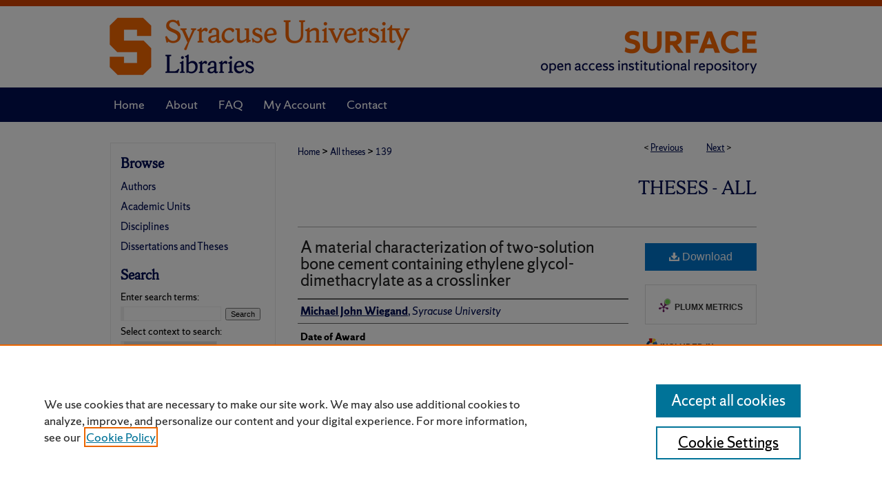

--- FILE ---
content_type: text/html; charset=UTF-8
request_url: https://surface.syr.edu/thesis/139/
body_size: 8743
content:

<!DOCTYPE html>
<html lang="en">
<head><!-- inj yui3-seed: --><script type='text/javascript' src='//cdnjs.cloudflare.com/ajax/libs/yui/3.6.0/yui/yui-min.js'></script><script type='text/javascript' src='//ajax.googleapis.com/ajax/libs/jquery/1.10.2/jquery.min.js'></script><!-- Adobe Analytics --><script type='text/javascript' src='https://assets.adobedtm.com/4a848ae9611a/d0e96722185b/launch-d525bb0064d8.min.js'></script><script type='text/javascript' src=/assets/nr_browser_production.js></script>

<!-- def.1 -->
<meta charset="utf-8">
<meta name="viewport" content="width=device-width">
<title>
"A material characterization of two-solution bone cement containing eth" by Michael John Wiegand
</title>
 

<!-- FILE article_meta-tags.inc --><!-- FILE: /srv/sequoia/main/data/assets/site/article_meta-tags.inc -->
<meta itemprop="name" content="A material characterization of two-solution bone cement containing ethylene glycol-dimethacrylate as a crosslinker">
<meta property="og:title" content="A material characterization of two-solution bone cement containing ethylene glycol-dimethacrylate as a crosslinker">
<meta name="twitter:title" content="A material characterization of two-solution bone cement containing ethylene glycol-dimethacrylate as a crosslinker">
<meta property="article:author" content="Michael John Wiegand">
<meta name="author" content="Michael John Wiegand">
<meta name="robots" content="noodp, noydir">
<meta name="description" content="Bone cements are primarily used for fixation of implants as well as dampening of mechanical loads between the implant and neighboring bone. Two-solution bone cements offer a variety of advantages over commercial powder-liquid compositions due to a reduction in porosity, which in turn leads to improved mechanical properties. The effectiveness of the material is limited by its mechanical properties due to a large mismatch in moduli and strength between the cement, bone, and implant. Two-solution bone cements modified with ethylene glycol-dimethacrylate (EG-DMA) as a crosslinker have been developed as an attempt to further improve the mechanical and thermal properties of the material. The crosslinker replaces a volumetric portion of the methyl methacrylate (MMA) monomer and the resulting mechanical, thermal and viscous properties were compared to a formulation free of EG-DMA.
The result of this study shows that EG-DMA can increase the mechanical properties and fractional monomer conversion without significantly (p&lt;0.05) affecting the thermal characteristics, including maximum polymerization temperature and setting time. The maximum flexural strength and bending modulus increase with increasing EG-DMA concentrations up to 10 vol% EG-DMA, and then decrease following a second order polynomial fit. The critical stress intensity factor increases up to 5 vol% and then decreases with increasing EG-DMA content, and the yield strength increases up to 15 vol% EG-DMA. These results indicate that up to a certain concentration, EG-DMA vol% has more of an effect on a specific mechanical property than decreasing the MMA concentration.
All EG-DMA compositions had a higher viscosity than the control at all measurable shear rates due to a higher polymer to MMA ratio. These formulations demonstrated an increase in ductility and the fractured samples displayed different surface morphologies than the control samples. Sample sets containing EG-DMA did not fracture at the upper strain limit (10%) during flexural tests, except 10 and 15 vol% EG-DMA. The fractured EG-DMA samples exhibited evidence of large amounts of plastic strain before failure, indicated by micro-troughs and ridge formation. Samples containing 20 vol% EG-DMA had the highest fractional monomer conversion and lowest residual monomer concentration. This was attributed to the high reactivity of EG-DMA molecules in the presence of an initiator.
These formulations provide insight into the effect of substituting a crosslinker for MMA monomer in a two-solution injection system and layout the ideal concentrations of EG-DMA for superior mechanical or fractional monomer conversion properties.">
<meta itemprop="description" content="Bone cements are primarily used for fixation of implants as well as dampening of mechanical loads between the implant and neighboring bone. Two-solution bone cements offer a variety of advantages over commercial powder-liquid compositions due to a reduction in porosity, which in turn leads to improved mechanical properties. The effectiveness of the material is limited by its mechanical properties due to a large mismatch in moduli and strength between the cement, bone, and implant. Two-solution bone cements modified with ethylene glycol-dimethacrylate (EG-DMA) as a crosslinker have been developed as an attempt to further improve the mechanical and thermal properties of the material. The crosslinker replaces a volumetric portion of the methyl methacrylate (MMA) monomer and the resulting mechanical, thermal and viscous properties were compared to a formulation free of EG-DMA.
The result of this study shows that EG-DMA can increase the mechanical properties and fractional monomer conversion without significantly (p&lt;0.05) affecting the thermal characteristics, including maximum polymerization temperature and setting time. The maximum flexural strength and bending modulus increase with increasing EG-DMA concentrations up to 10 vol% EG-DMA, and then decrease following a second order polynomial fit. The critical stress intensity factor increases up to 5 vol% and then decreases with increasing EG-DMA content, and the yield strength increases up to 15 vol% EG-DMA. These results indicate that up to a certain concentration, EG-DMA vol% has more of an effect on a specific mechanical property than decreasing the MMA concentration.
All EG-DMA compositions had a higher viscosity than the control at all measurable shear rates due to a higher polymer to MMA ratio. These formulations demonstrated an increase in ductility and the fractured samples displayed different surface morphologies than the control samples. Sample sets containing EG-DMA did not fracture at the upper strain limit (10%) during flexural tests, except 10 and 15 vol% EG-DMA. The fractured EG-DMA samples exhibited evidence of large amounts of plastic strain before failure, indicated by micro-troughs and ridge formation. Samples containing 20 vol% EG-DMA had the highest fractional monomer conversion and lowest residual monomer concentration. This was attributed to the high reactivity of EG-DMA molecules in the presence of an initiator.
These formulations provide insight into the effect of substituting a crosslinker for MMA monomer in a two-solution injection system and layout the ideal concentrations of EG-DMA for superior mechanical or fractional monomer conversion properties.">
<meta name="twitter:description" content="Bone cements are primarily used for fixation of implants as well as dampening of mechanical loads between the implant and neighboring bone. Two-solution bone cements offer a variety of advantages over commercial powder-liquid compositions due to a reduction in porosity, which in turn leads to improved mechanical properties. The effectiveness of the material is limited by its mechanical properties due to a large mismatch in moduli and strength between the cement, bone, and implant. Two-solution bone cements modified with ethylene glycol-dimethacrylate (EG-DMA) as a crosslinker have been developed as an attempt to further improve the mechanical and thermal properties of the material. The crosslinker replaces a volumetric portion of the methyl methacrylate (MMA) monomer and the resulting mechanical, thermal and viscous properties were compared to a formulation free of EG-DMA.
The result of this study shows that EG-DMA can increase the mechanical properties and fractional monomer conversion without significantly (p&lt;0.05) affecting the thermal characteristics, including maximum polymerization temperature and setting time. The maximum flexural strength and bending modulus increase with increasing EG-DMA concentrations up to 10 vol% EG-DMA, and then decrease following a second order polynomial fit. The critical stress intensity factor increases up to 5 vol% and then decreases with increasing EG-DMA content, and the yield strength increases up to 15 vol% EG-DMA. These results indicate that up to a certain concentration, EG-DMA vol% has more of an effect on a specific mechanical property than decreasing the MMA concentration.
All EG-DMA compositions had a higher viscosity than the control at all measurable shear rates due to a higher polymer to MMA ratio. These formulations demonstrated an increase in ductility and the fractured samples displayed different surface morphologies than the control samples. Sample sets containing EG-DMA did not fracture at the upper strain limit (10%) during flexural tests, except 10 and 15 vol% EG-DMA. The fractured EG-DMA samples exhibited evidence of large amounts of plastic strain before failure, indicated by micro-troughs and ridge formation. Samples containing 20 vol% EG-DMA had the highest fractional monomer conversion and lowest residual monomer concentration. This was attributed to the high reactivity of EG-DMA molecules in the presence of an initiator.
These formulations provide insight into the effect of substituting a crosslinker for MMA monomer in a two-solution injection system and layout the ideal concentrations of EG-DMA for superior mechanical or fractional monomer conversion properties.">
<meta property="og:description" content="Bone cements are primarily used for fixation of implants as well as dampening of mechanical loads between the implant and neighboring bone. Two-solution bone cements offer a variety of advantages over commercial powder-liquid compositions due to a reduction in porosity, which in turn leads to improved mechanical properties. The effectiveness of the material is limited by its mechanical properties due to a large mismatch in moduli and strength between the cement, bone, and implant. Two-solution bone cements modified with ethylene glycol-dimethacrylate (EG-DMA) as a crosslinker have been developed as an attempt to further improve the mechanical and thermal properties of the material. The crosslinker replaces a volumetric portion of the methyl methacrylate (MMA) monomer and the resulting mechanical, thermal and viscous properties were compared to a formulation free of EG-DMA.
The result of this study shows that EG-DMA can increase the mechanical properties and fractional monomer conversion without significantly (p&lt;0.05) affecting the thermal characteristics, including maximum polymerization temperature and setting time. The maximum flexural strength and bending modulus increase with increasing EG-DMA concentrations up to 10 vol% EG-DMA, and then decrease following a second order polynomial fit. The critical stress intensity factor increases up to 5 vol% and then decreases with increasing EG-DMA content, and the yield strength increases up to 15 vol% EG-DMA. These results indicate that up to a certain concentration, EG-DMA vol% has more of an effect on a specific mechanical property than decreasing the MMA concentration.
All EG-DMA compositions had a higher viscosity than the control at all measurable shear rates due to a higher polymer to MMA ratio. These formulations demonstrated an increase in ductility and the fractured samples displayed different surface morphologies than the control samples. Sample sets containing EG-DMA did not fracture at the upper strain limit (10%) during flexural tests, except 10 and 15 vol% EG-DMA. The fractured EG-DMA samples exhibited evidence of large amounts of plastic strain before failure, indicated by micro-troughs and ridge formation. Samples containing 20 vol% EG-DMA had the highest fractional monomer conversion and lowest residual monomer concentration. This was attributed to the high reactivity of EG-DMA molecules in the presence of an initiator.
These formulations provide insight into the effect of substituting a crosslinker for MMA monomer in a two-solution injection system and layout the ideal concentrations of EG-DMA for superior mechanical or fractional monomer conversion properties.">
<meta name="keywords" content="Bone cements, Ethylene glycol-dimethacrylate, Highly viscous, Poly(methyl methacrylate), Two-solution">
<meta name="bepress_citation_dissertation_institution" content="Syracuse University">
<meta name="bepress_citation_dissertation_name" content="Master of Science (MS)">
<meta name="bepress_citation_author" content="Wiegand, Michael John">
<meta name="bepress_citation_author_institution" content="Syracuse University">
<meta name="bepress_citation_title" content="A material characterization of two-solution bone cement containing ethylene glycol-dimethacrylate as a crosslinker">
<meta name="bepress_citation_date" content="2017">
<!-- FILE: /srv/sequoia/main/data/assets/site/ir_download_link.inc -->
<!-- FILE: /srv/sequoia/main/data/assets/site/article_meta-tags.inc (cont) -->
<meta name="bepress_citation_pdf_url" content="https://surface.syr.edu/cgi/viewcontent.cgi?article=1140&amp;context=thesis">
<meta name="bepress_citation_abstract_html_url" content="https://surface.syr.edu/thesis/139">
<meta name="bepress_citation_online_date" content="2017/8/21">
<meta name="viewport" content="width=device-width">
<!-- Additional Twitter data -->
<meta name="twitter:card" content="summary">
<!-- Additional Open Graph data -->
<meta property="og:type" content="article">
<meta property="og:url" content="https://surface.syr.edu/thesis/139">
<meta property="og:site_name" content="SURFACE at Syracuse University">




<!-- FILE: article_meta-tags.inc (cont) -->
<meta name="bepress_is_article_cover_page" content="1">


<!-- sh.1 -->
<link rel="stylesheet" href="/ir-style.css" type="text/css" media="screen">
<link rel="stylesheet" href="/ir-custom.css" type="text/css" media="screen">
<link rel="stylesheet" href="../ir-custom.css" type="text/css" media="screen">
<link rel="stylesheet" href="/ir-local.css" type="text/css" media="screen">
<link rel="stylesheet" href="../ir-local.css" type="text/css" media="screen">
<link rel="stylesheet" href="/ir-print.css" type="text/css" media="print">
<link type="text/css" rel="stylesheet" href="/assets/floatbox/floatbox.css">
<link rel="alternate" type="application/rss+xml" title="Site Feed" href="/recent.rss">
<link rel="shortcut icon" href="/favicon.ico" type="image/x-icon">
<!--[if IE]>
<link rel="stylesheet" href="/ir-ie.css" type="text/css" media="screen">
<![endif]-->

<!-- JS -->
<script type="text/javascript" src="/assets/jsUtilities.js"></script>
<script type="text/javascript" src="/assets/footnoteLinks.js"></script>
<script type="text/javascript" src="/assets/scripts/yui-init.pack.js"></script>
<script type="text/javascript" src="/assets/scripts/bepress-init.debug.js"></script>
<script type="text/javascript" src="/assets/scripts/JumpListYUI.pack.js"></script>

<!-- end sh.1 -->




<script type="text/javascript">var pageData = {"page":{"environment":"prod","productName":"bpdg","language":"en","name":"ir_etd:article","businessUnit":"els:rp:st"},"visitor":{}};</script>

</head>
<body >
<!-- FILE /srv/sequoia/main/data/surface.syr.edu/assets/header.pregen --><!-- FILE: /srv/sequoia/main/data/assets/site/mobile_nav.inc --><!--[if !IE]>-->
<script src="/assets/scripts/dc-mobile/dc-responsive-nav.js"></script>

<header id="mobile-nav" class="nav-down device-fixed-height" style="visibility: hidden;">
  
  
  <nav class="nav-collapse">
    <ul>
      <li class="menu-item active device-fixed-width"><a href="https://surface.syr.edu" title="Home" data-scroll >Home</a></li>
      <li class="menu-item device-fixed-width"><a href="https://surface.syr.edu/do/search/advanced/" title="Search" data-scroll ><i class="icon-search"></i> Search</a></li>
      <li class="menu-item device-fixed-width"><a href="https://surface.syr.edu/communities.html" title="Browse" data-scroll >Browse Academic Units</a></li>
      <li class="menu-item device-fixed-width"><a href="/cgi/myaccount.cgi?context=thesis" title="My Account" data-scroll >My Account</a></li>
      <li class="menu-item device-fixed-width"><a href="https://surface.syr.edu/about.html" title="About" data-scroll >About</a></li>
      <li class="menu-item device-fixed-width"><a href="https://network.bepress.com" title="Digital Commons Network" data-scroll ><img width="16" height="16" alt="DC Network" style="vertical-align:top;" src="/assets/md5images/8e240588cf8cd3a028768d4294acd7d3.png"> Digital Commons Network™</a></li>
    </ul>
  </nav>
</header>

<script src="/assets/scripts/dc-mobile/dc-mobile-nav.js"></script>
<!--<![endif]-->
<!-- FILE: /srv/sequoia/main/data/surface.syr.edu/assets/header.pregen (cont) -->



<div id="syracuse">
	<div id="container">
		<a href="#main" class="skiplink" accesskey="2" >Skip to main content</a>

					
			<div id="header" role="banner">
				<a href="https://surface.syr.edu" id="banner_link" title="SURFACE at Syracuse University" >
					<img id="banner_image" alt="SURFACE at Syracuse University" width='980' height='127' src="/assets/md5images/32cae5bd82855d60e2ff160a32781d36.png">
				</a>	
				
					<a href="https://library.syracuse.edu/" id="logo_link" title="Syracuse University" >
						<img id="logo_image" alt="Syracuse University" width='454' height='127' src="/assets/md5images/3b7d08ac460d7f5f00d57a8df045b199.png">
					</a>	
				
			</div>
					
			<div id="navigation">
				<!-- FILE: /srv/sequoia/main/data/surface.syr.edu/assets/ir_navigation.inc --><div id="tabs" role="navigation" aria-label="Main"><ul><li id="tabone"><a href="https://surface.syr.edu" title="Home" ><span>Home</span></a></li><li id="tabtwo"><a href="https://surface.syr.edu/about.html" title="About" ><span>About</span></a></li><li id="tabthree"><a href="https://surface.syr.edu/faq.html" title="FAQ" ><span>FAQ</span></a></li><li id="tabfour"><a href="https://surface.syr.edu/cgi/myaccount.cgi?context=thesis" title="My Account" ><span>My Account</span></a></li><li id="tabfive"><a href="https://surface.syr.edu/contact.html" title="Contact" ><span>Contact</span></a></li></ul></div>


<!-- FILE: /srv/sequoia/main/data/surface.syr.edu/assets/header.pregen (cont) -->
			</div>
		

		<div id="wrapper">
			<div id="content">
				<div id="main" class="text" role="main">
 

<script type="text/javascript" src="/assets/floatbox/floatbox.js"></script>
<!-- FILE: /srv/sequoia/main/data/assets/site/article_pager.inc -->

<div id="breadcrumb"><ul id="pager">

                
                 
<li>&lt; <a href="https://surface.syr.edu/thesis/167" class="ignore" >Previous</a></li>
        
        
        

                
                 
<li><a href="https://surface.syr.edu/thesis/193" class="ignore" >Next</a> &gt;</li>
        
        
        
<li>&nbsp;</li></ul><div class="crumbs"><!-- FILE: /srv/sequoia/main/data/assets/site/ir_breadcrumb.inc -->

<div class="crumbs" role="navigation" aria-label="Breadcrumb">
	<p>
	
	
			<a href="https://surface.syr.edu" class="ignore" >Home</a>
	
	
	
	
	
	
	
	
	
	
	 <span aria-hidden="true">&gt;</span> 
		<a href="https://surface.syr.edu/thesis" class="ignore" >All theses</a>
	
	
	
	
	
	 <span aria-hidden="true">&gt;</span> 
		<a href="https://surface.syr.edu/thesis/139" class="ignore" aria-current="page" >139</a>
	
	
	
	</p>
</div>


<!-- FILE: /srv/sequoia/main/data/assets/site/article_pager.inc (cont) --></div>
</div>
<!-- FILE: /srv/sequoia/main/data/assets/site/ir_etd/article/index.html (cont) -->
<!-- FILE: /srv/sequoia/main/data/assets/site/ir_etd/article/article_info.inc --><!-- FILE: /srv/sequoia/main/data/assets/site/openurl.inc -->

























<!-- FILE: /srv/sequoia/main/data/assets/site/ir_etd/article/article_info.inc (cont) -->
<!-- FILE: /srv/sequoia/main/data/assets/site/ir_download_link.inc -->









	
	
	
    
    
    
	
		
		
		
	
	
	
	
	
	

<!-- FILE: /srv/sequoia/main/data/assets/site/ir_etd/article/article_info.inc (cont) -->
<!-- FILE: /srv/sequoia/main/data/assets/site/ir_etd/article/ir_article_header.inc --><div id="series-header">
<!-- FILE: /srv/sequoia/main/data/assets/site/ir_etd/ir_etd_logo.inc -->
<!-- FILE: /srv/sequoia/main/data/assets/site/ir_etd/article/ir_article_header.inc (cont) --><h2 id="series-title"><a href="https://surface.syr.edu/thesis" >Theses - ALL</a></h2></div>
<div style="clear: both"></div><div id="sub">
<div id="alpha">
<!-- FILE: /srv/sequoia/main/data/assets/site/ir_etd/article/article_info.inc (cont) --><div id='title' class='element'>
<h1><a href='https://surface.syr.edu/cgi/viewcontent.cgi?article=1140&amp;context=thesis'>A material characterization of two-solution bone cement containing ethylene glycol-dimethacrylate as a crosslinker</a></h1>
</div>
<div class='clear'></div>
<div id='authors' class='element'>
<h2 class='visually-hidden'>Author</h2>
<p class="author"><a href='https://surface.syr.edu/do/search/?q=author%3A%22Michael%20John%20Wiegand%22&start=0&context=1114870'><strong>Michael John Wiegand</strong>, <em>Syracuse University</em></a><br />
</p></div>
<div class='clear'></div>
<div id='publication_date' class='element'>
<h2 class='field-heading'>Date of Award</h2>
<p>January 2017</p>
</div>
<div class='clear'></div>
<div id='document_type' class='element'>
<h2 class='field-heading'>Degree Type</h2>
<p>Thesis</p>
</div>
<div class='clear'></div>
<div id='degree_name' class='element'>
<h2 class='field-heading'>Degree Name</h2>
<p>Master of Science (MS)</p>
</div>
<div class='clear'></div>
<div id='department' class='element'>
<h2 class='field-heading'>Department</h2>
<p>Biomedical and Chemical Engineering</p>
</div>
<div class='clear'></div>
<div id='advisor1' class='element'>
<h2 class='field-heading'>Advisor(s)</h2>
<p>Julie M. Hasenwinkel</p>
</div>
<div class='clear'></div>
<div id='keywords' class='element'>
<h2 class='field-heading'>Keywords</h2>
<p>Bone cements, Ethylene glycol-dimethacrylate, Highly viscous, Poly(methyl methacrylate), Two-solution</p>
</div>
<div class='clear'></div>
<div id='bp_categories' class='element'>
<h2 class='field-heading'>Subject Categories</h2>
<p>Engineering</p>
</div>
<div class='clear'></div>
<div id='abstract' class='element'>
<h2 class='field-heading'>Abstract</h2>
<p>Bone cements are primarily used for fixation of implants as well as dampening of mechanical loads between the implant and neighboring bone. Two-solution bone cements offer a variety of advantages over commercial powder-liquid compositions due to a reduction in porosity, which in turn leads to improved mechanical properties. The effectiveness of the material is limited by its mechanical properties due to a large mismatch in moduli and strength between the cement, bone, and implant. Two-solution bone cements modified with ethylene glycol-dimethacrylate (EG-DMA) as a crosslinker have been developed as an attempt to further improve the mechanical and thermal properties of the material. The crosslinker replaces a volumetric portion of the methyl methacrylate (MMA) monomer and the resulting mechanical, thermal and viscous properties were compared to a formulation free of EG-DMA.</p>
<p>The result of this study shows that EG-DMA can increase the mechanical properties and fractional monomer conversion without significantly (p<0.05) affecting the thermal characteristics, including maximum polymerization temperature and setting time. The maximum flexural strength and bending modulus increase with increasing EG-DMA concentrations up to 10 vol% EG-DMA, and then decrease following a second order polynomial fit. The critical stress intensity factor increases up to 5 vol% and then decreases with increasing EG-DMA content, and the yield strength increases up to 15 vol% EG-DMA. These results indicate that up to a certain concentration, EG-DMA vol% has more of an effect on a specific mechanical property than decreasing the MMA concentration.</p>
<p>All EG-DMA compositions had a higher viscosity than the control at all measurable shear rates due to a higher polymer to MMA ratio. These formulations demonstrated an increase in ductility and the fractured samples displayed different surface morphologies than the control samples. Sample sets containing EG-DMA did not fracture at the upper strain limit (10%) during flexural tests, except 10 and 15 vol% EG-DMA. The fractured EG-DMA samples exhibited evidence of large amounts of plastic strain before failure, indicated by micro-troughs and ridge formation. Samples containing 20 vol% EG-DMA had the highest fractional monomer conversion and lowest residual monomer concentration. This was attributed to the high reactivity of EG-DMA molecules in the presence of an initiator.</p>
<p>These formulations provide insight into the effect of substituting a crosslinker for MMA monomer in a two-solution injection system and layout the ideal concentrations of EG-DMA for superior mechanical or fractional monomer conversion properties.</p>
</div>
<div class='clear'></div>
<div id='access' class='element'>
<h2 class='field-heading'>Access</h2>
<p>Open Access</p>
</div>
<div class='clear'></div>
<div id='recommended_citation' class='element'>
<h2 class='field-heading'>Recommended Citation</h2>
<!-- FILE: /srv/sequoia/main/data/assets/site/ir_etd/ir_citation.inc --><p>
    Wiegand, Michael John, "A material characterization of two-solution bone cement containing ethylene glycol-dimethacrylate as a crosslinker" (2017). <em>Theses - ALL</em>.  139.
    <br>
    
    
        https://surface.syr.edu/thesis/139
    
</p>
<!-- FILE: /srv/sequoia/main/data/assets/site/ir_etd/article/article_info.inc (cont) --></div>
<div class='clear'></div>
</div>
    </div>
    <div id='beta_7-3'>
<!-- FILE: /srv/sequoia/main/data/assets/site/info_box_7_3.inc --><!-- FILE: /srv/sequoia/main/data/assets/site/openurl.inc -->

























<!-- FILE: /srv/sequoia/main/data/assets/site/info_box_7_3.inc (cont) -->
<!-- FILE: /srv/sequoia/main/data/assets/site/ir_download_link.inc -->









	
	
	
    
    
    
	
		
		
		
	
	
	
	
	
	

<!-- FILE: /srv/sequoia/main/data/assets/site/info_box_7_3.inc (cont) -->


	<!-- FILE: /srv/sequoia/main/data/assets/site/info_box_download_button.inc --><div class="aside download-button">
      <a id="pdf" class="btn" href="https://surface.syr.edu/cgi/viewcontent.cgi?article=1140&amp;context=thesis" title="PDF (2.6&nbsp;MB) opens in new window" target="_blank" > 
    	<i class="icon-download-alt" aria-hidden="true"></i>
        Download
      </a>
</div>


<!-- FILE: /srv/sequoia/main/data/assets/site/info_box_7_3.inc (cont) -->
	<!-- FILE: /srv/sequoia/main/data/assets/site/info_box_embargo.inc -->
<!-- FILE: /srv/sequoia/main/data/assets/site/info_box_7_3.inc (cont) -->

<!-- FILE: /srv/sequoia/main/data/assets/site/info_box_custom_upper.inc -->
<!-- FILE: /srv/sequoia/main/data/assets/site/info_box_7_3.inc (cont) -->
<!-- FILE: /srv/sequoia/main/data/assets/site/info_box_openurl.inc -->
<!-- FILE: /srv/sequoia/main/data/assets/site/info_box_7_3.inc (cont) -->

<!-- FILE: /srv/sequoia/main/data/assets/site/info_box_article_metrics.inc -->






<div id="article-stats" class="aside hidden">

    <p class="article-downloads-wrapper hidden"><span id="article-downloads"></span> DOWNLOADS</p>
    <p class="article-stats-date hidden">Since August 21, 2017</p>

    <p class="article-plum-metrics">
        <a href="https://plu.mx/plum/a/?repo_url=https://surface.syr.edu/thesis/139" class="plumx-plum-print-popup plum-bigben-theme" data-badge="true" data-hide-when-empty="true" ></a>
    </p>
</div>
<script type="text/javascript" src="//cdn.plu.mx/widget-popup.js"></script>





<!-- Article Download Counts -->
<script type="text/javascript" src="/assets/scripts/article-downloads.pack.js"></script>
<script type="text/javascript">
    insertDownloads(10624958);
</script>


<!-- Add border to Plum badge & download counts when visible -->
<script>
// bind to event when PlumX widget loads
jQuery('body').bind('plum:widget-load', function(e){
// if Plum badge is visible
  if (jQuery('.PlumX-Popup').length) {
// remove 'hidden' class
  jQuery('#article-stats').removeClass('hidden');
  jQuery('.article-stats-date').addClass('plum-border');
  }
});
// bind to event when page loads
jQuery(window).bind('load',function(e){
// if DC downloads are visible
  if (jQuery('#article-downloads').text().length > 0) {
// add border to aside
  jQuery('#article-stats').removeClass('hidden');
  }
});
</script>



<!-- Adobe Analytics: Download Click Tracker -->
<script>

$(function() {

  // Download button click event tracker for PDFs
  $(".aside.download-button").on("click", "a#pdf", function(event) {
    pageDataTracker.trackEvent('navigationClick', {
      link: {
          location: 'aside download-button',
          name: 'pdf'
      }
    });
  });

  // Download button click event tracker for native files
  $(".aside.download-button").on("click", "a#native", function(event) {
    pageDataTracker.trackEvent('navigationClick', {
        link: {
            location: 'aside download-button',
            name: 'native'
        }
     });
  });

});

</script>
<!-- FILE: /srv/sequoia/main/data/assets/site/info_box_7_3.inc (cont) -->



	<!-- FILE: /srv/sequoia/main/data/assets/site/info_box_disciplines.inc -->




	





	<div id="beta-disciplines" class="aside">
		<h4>Included in</h4>
	<p>
		
				
					<a href="https://network.bepress.com/hgg/discipline/217" title="Engineering Commons" >Engineering Commons</a>
				
				
			
		
	</p>
	</div>



<!-- FILE: /srv/sequoia/main/data/assets/site/info_box_7_3.inc (cont) -->

<!-- FILE: /srv/sequoia/main/data/assets/site/bookmark_widget.inc -->

<div id="share" class="aside">
<h2>Share</h2>
	
	<div class="a2a_kit a2a_kit_size_24 a2a_default_style">
    	<a class="a2a_button_facebook"></a>
    	<a class="a2a_button_linkedin"></a>
		<a class="a2a_button_whatsapp"></a>
		<a class="a2a_button_email"></a>
    	<a class="a2a_dd"></a>
    	<script async src="https://static.addtoany.com/menu/page.js"></script>
	</div>
</div>

<!-- FILE: /srv/sequoia/main/data/assets/site/info_box_7_3.inc (cont) -->
<!-- FILE: /srv/sequoia/main/data/assets/site/info_box_geolocate.inc --><!-- FILE: /srv/sequoia/main/data/assets/site/ir_geolocate_enabled_and_displayed.inc -->

<!-- FILE: /srv/sequoia/main/data/assets/site/info_box_geolocate.inc (cont) -->

<!-- FILE: /srv/sequoia/main/data/assets/site/info_box_7_3.inc (cont) -->

	<!-- FILE: /srv/sequoia/main/data/assets/site/zotero_coins.inc -->

<span class="Z3988" title="ctx_ver=Z39.88-2004&amp;rft_val_fmt=info%3Aofi%2Ffmt%3Akev%3Amtx%3Ajournal&amp;rft_id=https%3A%2F%2Fsurface.syr.edu%2Fthesis%2F139&amp;rft.atitle=A%20material%20characterization%20of%20two-solution%20bone%20cement%20containing%20ethylene%20glycol-dimethacrylate%20as%20a%20crosslinker&amp;rft.aufirst=Michael&amp;rft.aulast=Wiegand&amp;rft.jtitle=Theses%20-%20ALL&amp;rft.date=2017-01-01">COinS</span>
<!-- FILE: /srv/sequoia/main/data/assets/site/info_box_7_3.inc (cont) -->

<!-- FILE: /srv/sequoia/main/data/surface.syr.edu/assets/info_box_custom_lower.inc -->
<!-- BEGIN Altmetric code -->






<!-- END Altmetric Code -->
<!-- FILE: /srv/sequoia/main/data/assets/site/info_box_7_3.inc (cont) -->
<!-- FILE: /srv/sequoia/main/data/assets/site/ir_etd/article/article_info.inc (cont) --></div>


<div class='clear'>&nbsp;</div>
<!-- FILE: /srv/sequoia/main/data/surface.syr.edu/assets/ir_etd/article/ir_article_custom_fields.inc --><div id='custom-fields'>
    
</div><!-- FILE: /srv/sequoia/main/data/assets/site/ir_etd/article/article_info.inc (cont) -->

	<!-- FILE: /srv/sequoia/main/data/assets/site/ir_display_pdf.inc -->





<div class='clear'>&nbsp;</div>
<div id="display-pdf">
   <object type='application/pdf' data='https://surface.syr.edu/cgi/viewcontent.cgi?article=1140&amp;context=thesis#toolbar=0&amp;navpanes=0&amp;scrollbar=1' width='660' height='460'>
      <div id="message">
<p>To view the content in your browser, please <a href="https://get.adobe.com/reader/" title="Adobe - Adobe Reader download" >download Adobe Reader</a> or, alternately, <br>
you may <a href="https://surface.syr.edu/cgi/viewcontent.cgi?article=1140&amp;context=thesis" >Download</a> the file to your hard drive.</p>

 <p> NOTE: The latest versions of Adobe Reader do not support viewing <acronym title="Portable Document Format">PDF</acronym> files within Firefox on Mac OS and if you are using a modern (Intel) Mac, there is no official plugin for viewing <acronym title="Portable Document Format">PDF</acronym> files within the browser window.  </p>
   </object>
</div>
<div class='clear'>&nbsp;</div>




<!-- FILE: /srv/sequoia/main/data/assets/site/ir_etd/article/article_info.inc (cont) -->

<!-- FILE: /srv/sequoia/main/data/assets/site/ir_etd/article/index.html (cont) -->
<!-- FILE /srv/sequoia/main/data/assets/site/footer.pregen --></div>
	<div class="verticalalign">&nbsp;</div>
	<div class="clear">&nbsp;</div>

</div>

	<div id="sidebar" role="complementary">
	<!-- FILE: /srv/sequoia/main/data/assets/site/ir_sidebar_7_8.inc -->

		



	<!-- FILE: /srv/sequoia/main/data/assets/site/ir_sidebar_sort_bsa.inc --><!-- FILE: /srv/sequoia/main/data/assets/site/ir_sidebar_custom_upper_7_8.inc -->

<!-- FILE: /srv/sequoia/main/data/assets/site/ir_sidebar_sort_bsa.inc (cont) -->
<!-- FILE: /srv/sequoia/main/data/surface.syr.edu/assets/ir_sidebar_browse.inc --><h2>Browse</h2>
<ul id="side-browse">
<li class="author"><a href="https://surface.syr.edu/authors.html" title="Browse by Author" >Authors</a></li>
<li class="collections"><a href="https://surface.syr.edu/communities.html" title="Browse by Academic Units" >Academic Units</a></li>
<li class="discipline-browser"><a href="https://surface.syr.edu/do/discipline_browser/disciplines" title="Browse by Disciplines" >Disciplines</a></li>
<li><a href="https://surface.syr.edu/etds/" title="Dissertations and Theses" >Dissertations and Theses</a></li>

</ul>
<!-- FILE: /srv/sequoia/main/data/assets/site/ir_sidebar_sort_bsa.inc (cont) -->
<!-- FILE: /srv/sequoia/main/data/assets/site/ir_sidebar_custom_middle_7_8.inc --><!-- FILE: /srv/sequoia/main/data/assets/site/ir_sidebar_sort_bsa.inc (cont) -->
<!-- FILE: /srv/sequoia/main/data/assets/site/ir_sidebar_search_7_8.inc --><h2>Search</h2>


	
<form method='get' action='https://surface.syr.edu/do/search/' id="sidebar-search">
	<label for="search" accesskey="4">
		Enter search terms:
	</label>
		<div>
			<span class="border">
				<input type="text" name='q' class="search" id="search">
			</span> 
			<input type="submit" value="Search" class="searchbutton" style="font-size:11px;">
		</div>
	<label for="context">
		Select context to search:
	</label> 
		<div>
			<span class="border">
				<select name="fq" id="context">
					
					
						<option value='virtual_ancestor_link:"https://surface.syr.edu/thesis"'>in this series</option>
					
					
					
					<option value='virtual_ancestor_link:"https://surface.syr.edu"'>in this repository</option>
					<option value='virtual_ancestor_link:"http:/"'>across all repositories</option>
				</select>
			</span>
		</div>
</form>

<p class="advanced">
	
	
		<a href="https://surface.syr.edu/do/search/advanced/?fq=virtual_ancestor_link:%22https://surface.syr.edu/thesis%22" >
			Advanced Search
		</a>
	
</p>
<!-- FILE: /srv/sequoia/main/data/assets/site/ir_sidebar_sort_bsa.inc (cont) -->
<!-- FILE: /srv/sequoia/main/data/assets/site/ir_sidebar_notify_7_8.inc -->


	<ul id="side-notify">
		<li class="notify">
			<a href="https://surface.syr.edu/thesis/announcements.html" title="Email or RSS Notifications" >
				Notify me via email or <acronym title="Really Simple Syndication">RSS</acronym>
			</a>
		</li>
	</ul>



<!-- FILE: /srv/sequoia/main/data/assets/site/urc_badge.inc -->






<!-- FILE: /srv/sequoia/main/data/assets/site/ir_sidebar_notify_7_8.inc (cont) -->

<!-- FILE: /srv/sequoia/main/data/assets/site/ir_sidebar_sort_bsa.inc (cont) -->
<!-- FILE: /srv/sequoia/main/data/surface.syr.edu/assets/ir_sidebar_author_7_8.inc --><h2>Author Resources</h2>






	<ul id="side-author">
		<li class="open-publishing-services">
			<a href="https://researchguides.library.syr.edu/oa" title="Open Access at Syracuse" >
				Open Access at Syracuse
			</a>
		</li>
		<li class="faq">
			<a href="https://surface.syr.edu/faq.html" title="FAQ" >
				FAQ
			</a>
		</li>
		
		
		
		<li class="faq">
			<a href="https://surface.syr.edu/communities.html" title="Suggest a New Collection" >
				Suggest a New Collection
			</a>
		</li>
	</ul>


<!-- FILE: /srv/sequoia/main/data/assets/site/ir_sidebar_sort_bsa.inc (cont) -->
<!-- FILE: /srv/sequoia/main/data/surface.syr.edu/assets/ir_sidebar_custom_lower_7_8.inc -->
<!-- FILE: /srv/sequoia/main/data/assets/site/ir_sidebar_homepage_links_7_8.inc -->

<!-- FILE: /srv/sequoia/main/data/surface.syr.edu/assets/ir_sidebar_custom_lower_7_8.inc (cont) -->
<!-- FILE: /srv/sequoia/main/data/assets/site/ir_sidebar_sort_bsa.inc (cont) -->
<!-- FILE: /srv/sequoia/main/data/assets/site/ir_sidebar_sw_links_7_8.inc -->

	
		
	


	<!-- FILE: /srv/sequoia/main/data/assets/site/ir_sidebar_sort_bsa.inc (cont) -->

<!-- FILE: /srv/sequoia/main/data/assets/site/ir_sidebar_geolocate.inc --><!-- FILE: /srv/sequoia/main/data/assets/site/ir_geolocate_enabled_and_displayed.inc -->

<!-- FILE: /srv/sequoia/main/data/assets/site/ir_sidebar_geolocate.inc (cont) -->

<!-- FILE: /srv/sequoia/main/data/assets/site/ir_sidebar_sort_bsa.inc (cont) -->
<!-- FILE: /srv/sequoia/main/data/surface.syr.edu/assets/ir_sidebar_custom_lowest_7_8.inc -->




<div id="sb-custom-lowest">
	<a href="https://www.syracuse.edu/" ><img alt="Syracuse University" width='230' height='141' src="/assets/md5images/cfd4aab8b92e94e96a8bde5f4215cdf7.gif"></a>
</div>
<!-- FILE: /srv/sequoia/main/data/assets/site/ir_sidebar_sort_bsa.inc (cont) -->
<!-- FILE: /srv/sequoia/main/data/assets/site/ir_sidebar_7_8.inc (cont) -->

<!-- FILE: /srv/sequoia/main/data/assets/site/footer.pregen (cont) -->
	<div class="verticalalign">&nbsp;</div>
	</div>

</div>

<!-- FILE: /srv/sequoia/main/data/surface.syr.edu/assets/ir_footer_content.inc --><div id="footer" role="contentinfo">
	
	
	<!-- FILE: /srv/sequoia/main/data/assets/site/ir_bepress_logo.inc --><div id="bepress">

<a href="https://www.elsevier.com/solutions/digital-commons" title="Elsevier - Digital Commons" >
	<em>Elsevier - Digital Commons</em>
</a>

</div>
<!-- FILE: /srv/sequoia/main/data/surface.syr.edu/assets/ir_footer_content.inc (cont) -->
	<p>
		<a href="https://surface.syr.edu" title="Home page" accesskey="1" >Home</a> | 
		<a href="https://surface.syr.edu/about.html" title="About" >About</a> | 
		<a href="https://surface.syr.edu/faq.html" title="FAQ" >FAQ</a> | 
		<a href="/cgi/myaccount.cgi?context=thesis" title="My Account Page" accesskey="3" >My Account</a> | 
		<a href="https://policies.syr.edu/policies/information-technology/information-and-communication-technology-accessibility-policy/" title="Accessibility Statement" accesskey="0" >Accessibility Statement</a>
	</p>
	<p>
	
	
		<a class="secondary-link" href="https://www.bepress.com/privacy" title="Privacy Policy" >Privacy</a>
	
		<a class="secondary-link" href="https://www.bepress.com/copyright" title="Copyright Policy" >Copyright</a>	
		<a class="secondary-link" href="https://www.syracuse.edu/about/site/privacy-policy/" title="Syracuse University Privacy Policy" >SU Privacy Policy</a>
	</p> 
	
</div>

<!-- FILE: /srv/sequoia/main/data/assets/site/footer.pregen (cont) -->

</div>
</div>

<!-- FILE: /srv/sequoia/main/data/surface.syr.edu/assets/ir_analytics.inc --><!-- Google tag (gtag.js) -->

<script async src="https://www.googletagmanager.com/gtag/js?id=G-RTZ2LVRS47"></script>

<script>

  window.dataLayer = window.dataLayer || [];

  function gtag(){dataLayer.push(arguments);}

  gtag('js', new Date());

 

  gtag('config', 'G-RTZ2LVRS47');

</script>

 <!-- FILE: /srv/sequoia/main/data/assets/site/footer.pregen (cont) -->

<script type='text/javascript' src='/assets/scripts/bpbootstrap-20160726.pack.js'></script><script type='text/javascript'>BPBootstrap.init({appendCookie:''})</script></body></html>


--- FILE ---
content_type: text/css
request_url: https://surface.syr.edu/ir-local.css
body_size: 4844
content:
/* -----------------------------------------------
bepress IR local stylesheet.
Author:   David Stienstra
Version:  2022
PLEASE SAVE THIS FILE LOCALLY!
----------------------------------------------- */
@font-face{
  font-family:"ShermanSans";
  src: url('https://assets.syracuse.edu/fonts/shermansans-book.eot');
  src: url('https://assets.syracuse.edu/fonts/shermansans-book.eot?#iefix') format('embedded-opentype'),
       url('https://assets.syracuse.edu/fonts/shermansans-book.woff2') format('woff2'),
       url('https://assets.syracuse.edu/fonts/shermansans-book.woff') format('woff');
  font-weight: normal;
  font-style: normal;
  unicode-range: U+0020-00BF;
}
@font-face{
  font-family:"ShermanSans";
  src: url('https://assets.syracuse.edu/fonts/shermansans-book-intl.eot');
  src: url('https://assets.syracuse.edu/fonts/shermansans-book-intl.eot?#iefix') format('embedded-opentype'),
       url('https://assets.syracuse.edu/fonts/shermansans-book-intl.woff2') format('woff2'),
       url('https://assets.syracuse.edu/fonts/shermansans-book-intl.woff') format('woff');
  font-weight: normal;
  font-style: normal;
  unicode-range: U+00C0-024F;
}

/* Sherman Sans Book Italic */

@font-face{
  font-family:"ShermanSans";
  src: url('https://assets.syracuse.edu/fonts/shermansans-bookitalic.eot');
  src: url('https://assets.syracuse.edu/fonts/shermansans-bookitalic.eot?#iefix') format('embedded-opentype'),
       url('https://assets.syracuse.edu/fonts/shermansans-bookitalic.woff2') format('woff2'),
       url('https://assets.syracuse.edu/fonts/shermansans-bookitalic.woff') format('woff');
  font-weight: normal;
  font-style: italic;
  unicode-range: U+0020-00BF;
  }
@font-face{
  font-family:"ShermanSans";
  src: url('https://assets.syracuse.edu/fonts/shermansans-bookitalic-intl.eot');
  src: url('https://assets.syracuse.edu/fonts/shermansans-bookitalic-intl.eot?#iefix') format('embedded-opentype'),
       url('https://assets.syracuse.edu/fonts/shermansans-bookitalic-intl.woff2') format('woff2'),
       url('https://assets.syracuse.edu/fonts/shermansans-bookitalic-intl.woff') format('woff');
  font-weight: normal;
  font-style: italic;
  unicode-range: U+00C0-024F;
}

/* Sherman Sans Bold */

@font-face{
  font-family:"ShermanSans";
  src: url('https://assets.syracuse.edu/fonts/shermansans-bold.eot');
  src: url('https://assets.syracuse.edu/fonts/shermansans-bold.eot?#iefix') format('embedded-opentype'),
       url('https://assets.syracuse.edu/fonts/shermansans-bold.woff2') format('woff2'),
       url('https://assets.syracuse.edu/fonts/shermansans-bold.woff') format('woff');
  font-weight: bold;
  font-style: normal;
  unicode-range: U+0020-00BF;
}
@font-face{
  font-family:"ShermanSans";
  src: url('https://assets.syracuse.edu/fonts/shermansans-bold-intl.eot');
  src: url('https://assets.syracuse.edu/fonts/shermansans-bold-intl.eot?#iefix') format('embedded-opentype'),
       url('https://assets.syracuse.edu/fonts/shermansans-bold-intl.woff2') format('woff2'),
       url('https://assets.syracuse.edu/fonts/shermansans-bold-intl.woff') format('woff');
  font-weight: bold;
  font-style: normal;
  unicode-range: U+00C0-024F;
}

/* Sherman Sans Bold Italic */

@font-face{
  font-family:"ShermanSans";
  src: url('https://assets.syracuse.edu/fonts/shermansans-bolditalic.eot');
  src: url('https://assets.syracuse.edu/fonts/shermansans-bolditalic.eot?#iefix') format('embedded-opentype'),
       url('https://assets.syracuse.edu/fonts/shermansans-bolditalic.woff2') format('woff2'),
       url('https://assets.syracuse.edu/fonts/shermansans-bolditalic.woff') format('woff');
  font-weight: bold;
  font-style: italic;
  unicode-range: U+0020-00BF;
}
@font-face{
  font-family:"ShermanSans";
  src: url('https://assets.syracuse.edu/fonts/shermansans-bolditalic-intl.eot');
  src: url('https://assets.syracuse.edu/fonts/shermansans-bolditalic-intl.eot?#iefix') format('embedded-opentype'),
       url('https://assets.syracuse.edu/fonts/shermansans-bolditalic-intl.woff2') format('woff2'),
       url('https://assets.syracuse.edu/fonts/shermansans-bolditalic-intl.woff') format('woff');
  font-weight: bold;
  font-style: italic;
  unicode-range: U+00C0-024F;
}

/* Sherman Serif Book */

@font-face{
  font-family:"ShermanSerif";
  src: url('https://assets.syracuse.edu/fonts/shermanserif-book.eot');
  src: url('https://assets.syracuse.edu/fonts/shermanserif-book.eot?#iefix') format('embedded-opentype'),
       url('https://assets.syracuse.edu/fonts/shermanserif-book.woff2') format('woff2'),
       url('https://assets.syracuse.edu/fonts/shermanserif-book.woff') format('woff');
  font-weight: normal;
  font-style: normal;
  unicode-range: U+0020-00BF;
}
@font-face{
  font-family:"ShermanSerif";
  src: url('https://assets.syracuse.edu/fonts/shermanserif-book-intl.eot');
  src: url('https://assets.syracuse.edu/fonts/shermanserif-book-intl.eot?#iefix') format('embedded-opentype'),
       url('https://assets.syracuse.edu/fonts/shermanserif-book-intl.woff2') format('woff2'),
       url('https://assets.syracuse.edu/fonts/shermanserif-book-intl.woff') format('woff');
  font-weight: normal;
  font-style: normal;
  unicode-range: U+00C0-024F;
}

/* Sherman Serif Book Italic */

@font-face{
  font-family:"ShermanSerif";
  src: url('https://assets.syracuse.edu/fonts/shermanserif-bookitalic.eot');
  src: url('https://assets.syracuse.edu/fonts/shermanserif-bookitalic.eot?#iefix') format('embedded-opentype'),
       url('https://assets.syracuse.edu/fonts/shermanserif-bookitalic.woff2') format('woff2'),
       url('https://assets.syracuse.edu/fonts/shermanserif-bookitalic.woff') format('woff');
  font-weight: normal;
  font-style: italic;
  unicode-range: U+0020-00BF;
}
@font-face{
  font-family:"ShermanSerif";
  src: url('https://assets.syracuse.edu/fonts/shermanserif-bookitalic-intl.eot');
  src: url('https://assets.syracuse.edu/fonts/shermanserif-bookitalic-intl.eot?#iefix') format('embedded-opentype'),
       url('https://assets.syracuse.edu/fonts/shermanserif-bookitalic-intl.woff2') format('woff2'),
       url('https://assets.syracuse.edu/fonts/shermanserif-bookitalic-intl.woff') format('woff');
  font-weight: normal;
  font-style: italic;
  unicode-range: U+00C0-024F;
}

/* Sherman Serif Bold */

@font-face{
  font-family:"ShermanSerif";
  src: url('https://assets.syracuse.edu/fonts/shermanserif-bold.eot');
  src: url('https://assets.syracuse.edu/fonts/shermanserif-bold.eot?#iefix') format('embedded-opentype'),
       url('https://assets.syracuse.edu/fonts/shermanserif-bold.woff2') format('woff2'),
       url('https://assets.syracuse.edu/fonts/shermanserif-bold.woff') format('woff');
  font-weight: normal;
  font-style: italic;
  unicode-range: U+0020-00BF;
}
@font-face{
  font-family:"ShermanSerif";
  src: url('https://assets.syracuse.edu/fonts/shermanserif-bold-intl.eot');
  src: url('https://assets.syracuse.edu/fonts/shermanserif-bold-intl.eot?#iefix') format('embedded-opentype'),
       url('https://assets.syracuse.edu/fonts/shermanserif-bold-intl.woff2') format('woff2'),
       url('https://assets.syracuse.edu/fonts/shermanserif-bold-intl.woff') format('woff');
  font-weight: normal;
  font-style: italic;
  unicode-range: U+00C0-024F;
}
/* ---------------- Meta Elements ---------------- */
html { background-color: #fff; }
    /* --- Meta styles and background --- */
body {
    font: normal 14px/1.5 ShermanSans, "Trebuchet MS", Tahoma, sans-serif;  /* should be medium except when fitting into a fixed container */
    background: #fff url(assets/md5images/f65b3f86c46bb216b2139481a149dd34.png) repeat-x left top;
}
/* ---------------- Header ---------------- */
#syracuse #header {
    position: relative;  /* needed for logo positioning */
  height: auto !important; /* !important overrides mbl styling */
}
#syracuse #banner_image {
    display: block; /* removes descender of inline element */
    width: 980px; /* not necessary if image is sized correctly */
    height: auto !important;  /* avoids warping improperly sized header image / SUP-19994 */
}
    /* --- Logo --- */
#syracuse #logo_image {
    position: absolute !important; /* !important overrides mbl styling */
    top: 0;
    left: 0;  /* change to "right:" for right aligned logo */
    width: 46.3265306122% !important;  /* 240 / 980 */
    height: auto !important; /* Important avoides DC assigning incorrect height to logo image */
}
#syracuse #header a#banner_link:focus img,
#syracuse #header a#logo_link:focus img {
  outline: 1px solid #d64200;
}
/* ---------------- Navigation ---------------- */
#syracuse #navigation,
#syracuse #navigation #tabs {
    height: 50px;
    overflow: hidden; /* have seen issues with tabs extending below nav container */
    white-space: nowrap;
}
#syracuse #navigation #tabs,
#syracuse #navigation #tabs ul,
#syracuse #navigation #tabs ul li {
    padding: 0;
    margin: 0;
}
/* Flexbox Navigation July 2018 */
#syracuse #navigation #tabs,
#syracuse #navigation #tabs ul {
    display: flex;
    justify-content: flex-start; /* "flex-start" for left-aligned tabs, change to "flex-end" for right-aligned tabs, "center" for centered */
    width: 100%;
}
#syracuse #navigation #tabs a {
    font: normal 16px ShermanSans, "Trebuchet MS", Tahoma, sans-serif;
    display: block;
    width: auto !important; /* fixes "my account" not fitting in container on page load */
    height: 50px;
    line-height: 50px;
    color: #fff;
    transition: 0.3s ease-in-out;
    background-color: transparent;
    padding: 0 15px; /* with arial bold, this fits */
    margin: 0;
    border: 0;
    border-right: none;
}
#syracuse #navigation #tabs a:hover,
#syracuse #navigation #tabs a:active,
#syracuse #navigation #tabs a:focus {
    color: #000000;
    background-color: #fff;
    text-decoration: underline;
}
#syracuse #navigation #tabs li:first-child a { padding-left: 15px; }
#syracuse #navigation #tabs li:last-child a {
    border-right: none;
}
/* ---------------- Sidebar ---------------- */
#syracuse #sidebar {
  background: url(assets/md5images/e2d574ef73526bda56ec9e73ef71e99e.gif) repeat-y left top;
  padding-top: 16px;
  margin: 30px 0;
  border-top: 1px solid #e9e9e9;
  border-bottom: 1px solid #e9e9e9;
}
#syracuse #sidebar h2 {
    font: bold 18px ShermanSerif, Georgia, serif;
    color: #000e54;
    background: transparent;
    padding: 0;
    margin: 0;
    border: none;
}
#syracuse #sidebar ul#side-notify {
  padding-top: 0;
}
#syracuse #sidebar #sb-custom-lowest {
  display: flex;
  justify-content: space-around;
}

#syracuse #sidebar a {
    font: normal 14px ShermanSans, "Trebuchet MS", Tahoma, sans-serif;
    color: #000e54;
    text-decoration: none;
}
#syracuse #sidebar a:hover,
#syracuse #sidebar a:active,
#syracuse #sidebar a:focus {
    color: #000000;
    text-decoration: underline;
    background: transparent;
}
#syracuse #sidebar #sidebar-search label {
    font: normal 13px ShermanSans, "Trebuchet MS", Tahoma, sans-serif;
    color: #000;
}
#syracuse #sidebar #sidebar-search {
    margin-top: 8px;
    padding-left: 15px;
}
#syracuse #sidebar #sidebar-search span.border { background: transparent; }
.searchbutton { cursor: pointer; } /* best practice, should move to ir-layout.css */

#syracuse #sidebar #lrc-badge a:hover,
#syracuse #sidebar #lrc-badge a:active,
#syracuse #sidebar #lrc-badge a:focus {
  background: transparent url(/assets/images/lrc_badge.png) center center no-repeat;
  outline: 1px dashed #000;
}

#syracuse #sidebar a:focus img {
  outline: 1px solid #d64200;
}

#syracuse #sidebar form#browse {
  padding-left: 15px;
}

#syracuse #sidebar form label {
  color: #000;
}

/* ---------------- Main Content ---------------- */
#syracuse #wrapper { /* for full-length sidebar content background/elements */
    background: url(assets/md5images/0819345b0058b7e688f21e69d415b0c6.gif) repeat-y left top;
}
/*#syracuse #content { padding-top: 16px; }*/

#syracuse #main.text #main-image {
  margin: 0;
  padding: 0;
  width: 100%;
  height: auto;
}
#syracuse #homepage-intro span.site-follow {
  float: right;
}
    /* --- Breadcrumbs --- */
#syracuse #content #main.text {
  padding: 30px 0;
}
#syracuse #breadcrumb a,
#syracuse .crumbs p a,
#syracuse #pager li {
  font-size: 12px;
}
#syracuse #main.text div.crumbs a:link,
#syracuse #main.text div.crumbs a:visited {
    text-decoration: none;
    color: #000e53;
}
#syracuse #main.text div.crumbs a:hover,
#syracuse #main.text div.crumbs a:active,
#syracuse #main.text div.crumbs a:focus {
    text-decoration: underline;
    color: #000000;
}
#syracuse #dcn-home > #homepage-intro { margin: 15px 0; }
 /* adds space under full-width main-content image */
#syracuse #home-page-banner { margin-bottom: 16px; }
    /* --- Headers --- */
#syracuse #dcn-home > h2,
#syracuse #main.text h2#hometitle {
    font: normal 24px/2 ShermanSerif, Georgia, serif;
}
h3 {
    margin: 0;
    text-decoration: underline; }
/* FF 55 takes parent element's color a text-deoration-color (black, usually) */
#syracuse #main.text #cover-browse {
  margin-top: 0;
}
#dcn-home #cover-browse h3 { color: #000e53; }
#syracuse #dcn-home #cover-browse h3 a {
    font: 400 14px/2 ShermanSans, "Trebuchet MS", Tahoma, sans-serif;
    text-decoration: none;
}
#syracuse #dcn-home #cover-browse h3 a:hover,
#syracuse #dcn-home #cover-browse h3 a:focus,
#syracuse #dcn-home #cover-browse h3 a:active {
    text-decoration: underline;
}
#syracuse #main.text #home-columns {
  width: 100%;
  display: flex;
  margin-bottom: 10px;
}
#syracuse .home.left {
    width: 48%;
    margin: 0 2% 0 0;
}

#syracuse .home.right {
    width: 50%;
    margin: 0 0 0 0;
}
#syracuse .home.right p.syr-intro {
  margin-bottom: 0;
}
    /* --- Links --- */
#syracuse #main.text a:link,
#syracuse #main.text a:visited {
    color: #000e53; /* declared for #network-icon text */
}
#syracuse #main.text a:hover,
#syracuse #main.text a:active,
#syracuse #main.text a:focus {
    color: #000000;
    text-decoration: underline;
}
    /* PotD / Top DL widgets */
#syracuse #dcn-home .box.aag h2,
#syracuse #dcn-home .box.potd h2 {
    width: 267px;
    margin: 0;
    color: #000e53;
    font: bold 16px ShermanSerif, Georgia, serif;
    border-bottom: 1px solid #d3d3d3;
}
#syracuse #main.text .box a:link,
#syracuse #main.text .box a:visited {
    font: bold 13px ShermanSans, "Trebuchet MS", Tahoma, sans-serif;
    text-decoration: none;
    border-bottom: 1px solid #d3d3d3;
    background: none;
}
#syracuse #main.text .box a:hover,
#syracuse #main.text .box a:active,
#syracuse #main.text .box a:focus {
    text-decoration: underline;
}
    /* article-level text // default values 12px/13px */
#alpha .element p, #custom-fields .element p { font-size: 14px; }
#alpha .element h4, #custom-fields .element h4 { font-size: 15px; }
#syracuse #series-home .pdf,
#syracuse #series-home .native,
#syracuse #series-home .metadata-only,
#syracuse #series-home .external {
  line-height: 2.5em;
}
/* Homepage buttons */
#syracuse #homebuttons {
  width: 100%;
  display: flex;
  flex-wrap: wrap;
  justify-content: space-between;
  margin-bottom: 15px;
}
#syracuse #homebuttons a {
  width: 150px;
  height: 150px;
  background-color: #d74100;
  display: flex;
  flex-direction: column;
  justify-content: space-evenly;
  border-radius: 10px;
}
#syracuse #homebuttons a h4 {
  color: #fff;
  font: normal 14px ShermanSans, "Trebuchet MS", Tahoma, sans-serif;
  text-transform: uppercase;
  text-align: center;
  margin-top: 3%;
}
#syracuse #homebuttons a,
#syracuse #homebuttons a h4 {
  text-decoration: none;
}
#syracuse #homebuttons a:active h4,
#syracuse #homebuttons a:hover h4,
#syracuse #homebuttons a:focus h4 {
  text-decoration: underline;
  color: #fff;
}
#syracuse #homebuttons a:active,
#syracuse #homebuttons a:hover,
#syracuse #homebuttons a:focus {
  border-bottom: none;
  outline: 2px solid #000e53;
}
#syracuse #content #ir-communities-container ul li, 
#syracuse .communities dd span, 
#syracuse .communities dd ul li {
  background-image: url(assets/md5images/3465d645d6c154faa848ccfd10f6a2e4.gif);
}

/* Browse Disciplines */
#syracuse #content .subnav li {
  font-size: 13px;
  background: none;
}

#syracuse .discipline-browser dt,
#syracuse .new-discipline dt {
  font-size: 15px;
}
#syracuse .discipline-browser dd,
#syracuse .new-discipline dd,
#syracuse dl.communities dd ul li {
  font-size: 14px;
}

#syracuse .discipline-browser dd,
#syracuse .new-discipline dd {
    padding: 3px 0;
}
/* Submit Research */
#syracuse .communities dt,
#syracuse .communities dt a:link {
  font-size: 14px;
  font-weight: normal;
}
#syracuse dl.communities dd ul li {
    line-height: 1.3em;
}

/* Announcements */
#syracuse #main.text #announce h3,
#syracuse #main.text #announce h4 {
  font-size: 15px;
}
/* ---------------- Footer ---------------- */
#syracuse {
	background: url(assets/md5images/39f2dd8c953aa4c5c877e1b3528bf7ed.gif) repeat-x left bottom;
}
#syracuse #container #footer a.secondary-link {
  font-size: 12px;
}
#syracuse #footer,
#syracuse #bepress a {
    height: 89px;
    background-color: #000e53; }
#syracuse #footer p,
#syracuse #footer p a {
    font: normal 14px/2 ShermanSans, "Trebuchet MS", Tahoma, sans-serif;
    color: #fff;
    text-decoration: none;
}
#syracuse #footer p:first-of-type { padding-top: 16px }
#syracuse #footer p a:hover,
#syracuse #footer p a:active,
#syracuse #footer p a:focus {
    text-decoration: underline; }
#bepress a:focus {
      outline: 1px solid #d64200;
}
#syracuse #content {
    min-height: calc(100vh - 266px);  /* 310px varies by site. calculated by summing all fixed heights (header, navigation, footer, fixed margins between these elements) */
}
/* Search pages */
.legacy #syracuse #wrapper:after {
    content: none; /* search pages */
}
/* ---------------- Miscellaneous fixes ---------------- */
    /* --- Advanced Search --- */
.legacy #syracuse #wrapper {  background-image: none; }
/* Browse Authors accessibility fix- CSFR-2648 */
#syracuse #main.text .authorbrowser p.letters a:hover,
#syracuse #main.text .authorbrowser p.letters a:focus {
    background: url(/assets/azMe.jpg) bottom center no-repeat;
    color: #fff;
}
/* ---------------- Mobile ---------------- */
/*fixes bullet underline for Browse Research and Scholarship links*/
.mbl #main #cover-browse h3 { text-decoration: none; }
.mbl #dcn-home .box.aag span,
.mbl #dcn-home .box.potd span {
    display: block;
}
.mbl #syracuse #main.text #dcn-home .box.aag h2,
.mbl #syracuse #main.text #dcn-home .box.potd h2 {
  width: 100%;
}
header#mobile-nav {
    font-size: 0;
    line-height: 0; }
.mbl #syracuse #header,
.mbl #syracuse #header a#banner_link img,
.mbl #syracuse #navigation {
    width: 100% !important;
}
.mbl #syracuse #header #logo_image {
    position: absolute !important; /* !important overrides mbl styling */
    top: 0;
    left: 0;  /* change to "right:" for right aligned logo */
    width: 46.3265306122% !important;  /* 240 / 980 */
    height: auto !important; /* Important avoides DC assigning incorrect height to logo image */
}
.mbl #syracuse #main.text #home-columns {
  flex-direction: column;
}

.mbl #syracuse #footer #bepress a {
	background: transparent url(assets/md5images/f154741dd1265711abb4a31a15092403.gif) center no-repeat !important;
	height: 50px !important;
	margin: 0px !important;
}

.mbl #syracuse #footer {
	background-color: #000e53 !important; /* plug in footer background color */
	background-image: none !important;
}
.mbl #syracuse .home.left,
.mbl #syracuse .home.right {
  width: 100%;
}
.mbl #syracuse #content {
    min-height: unset;
}
.mbl #syracuse #homebuttons {
  justify-content: flex-start;
}
.mbl #syracuse #homebuttons a {
  justify-content: center;
}
.mbl #syracuse #homebuttons a,
.mbl #syracuse #homebuttons a h4 {
  font-size: 12px;
  margin-right: 5%;
  margin-bottom: 5%;
}
/* Custom elements */
/*Styling for CAS Login info on login page - jcadle 2/23/18 */
dl#syr-login {
    display:block;
    width:645px;
/*    height:100px; */
    border:1px solid #3e3d3c;}

#syr-login dt {
    padding-left:10px;
    background:#F47920;
    font:14px/24px Arial, sans-serif;
    font-weight:bold;
    font-size: 18px;
    color:#3e3d3c;}

#syr-login dd {
    padding:5px;
    margin:15px 0;
    font-size: 16px;
    text-align:center;}

#syr-login dd img {
    height:30px;
    width:auto;
    border:0;
    padding-bottom:10px;}

#syr-login a:link,
#syr-login a:visited {
    font:14px/30px Arial, sans-serif;
    vertical-align:top;
    font-weight:bold;
    color: #3e3d3c;
    font-size: 18px;
    padding-left: 30px;}

#syracuse #myaccount p.loginspecial {font-size: 14px;}

/* Altmetric styling */
div.altmetric-embed {display:inline-block;}


/* trying to override Apple system styling that made select text blue 
on iPad in Safari desktop mode */

#syracuse select { color: #000 !important; }